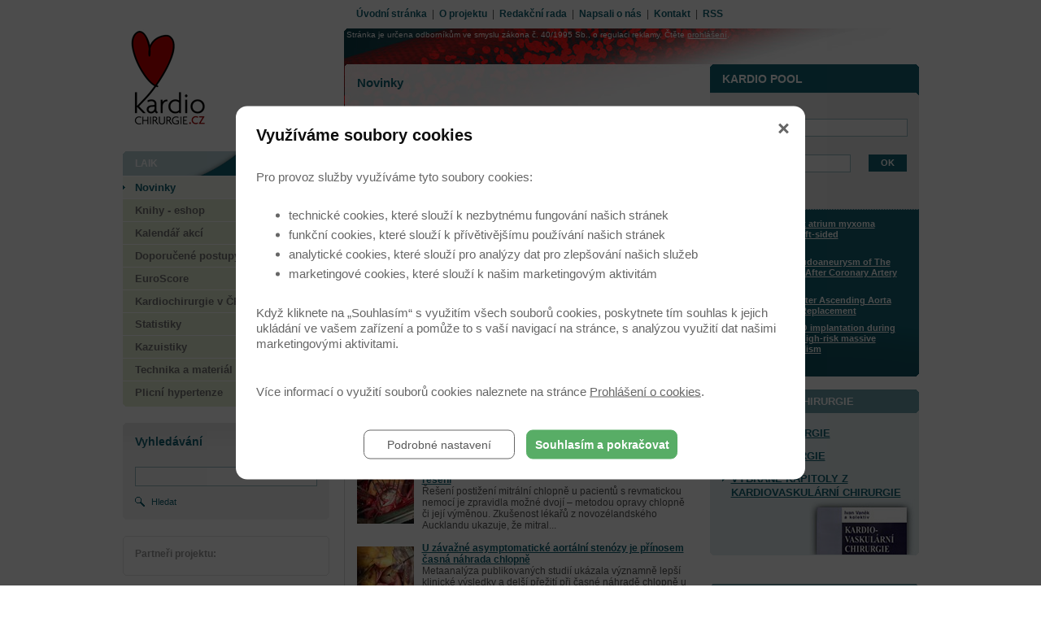

--- FILE ---
content_type: text/html; charset=UTF-8
request_url: https://www.kardiochirurgie.cz/novinky-pro-odborniky/videoanimace/videoanimace/kazuistiky/videoanimace/kazuistiky/?from=2&search=&where=
body_size: 7697
content:

<!DOCTYPE html PUBLIC "-//W3C//DTD XHTML 1.0 Strict//EN"
        "http://www.w3.org/TR/xhtml1/DTD/xhtml1-strict.dtd">
<html xmlns="http://www.w3.org/1999/xhtml">
<head>
<meta http-equiv="Content-Type" content="text/html; charset=utf-8" />
	<meta http-equiv="Cache-control" content="no-cache" />
	<meta http-equiv="Pragma" content="no-cache" />
	<meta http-equiv="Expires" content="0" />
	<meta http-equiv="Content-Type" content="text/html; charset=utf-8" />
	<meta http-equiv="content-script-type" content="text/javascript" />
	<meta http-equiv="content-style-type" content="text/css" />
	<meta name="keywords" lang="cz" content="" />
	<meta content="" name="copyright" />
	<meta content="www.MeDitorial.cz" name="author" />
	<meta content="www.MeDitorial.cz" name="owner"/>
	<link rel="shortcut icon" href="favicon.ico" type="image/x-icon" />
	<script language="javascript" type="text/javascript" src="/jscript/img.js"></script>
	<style type="text/css" media="screen,projection">@import url("/css/main.css");</style>
	<style type="text/css" media="screen,projection">@import url("/css/odb.css");</style>
	<style type="text/css" media="print">@import url("/css/print.css");</style>

	<script type="text/javascript" src="/jscript/overlib.js"><!-- overLIB (c) Erik Bosrup --></script>

<title> Novinky | Odborník  - Kardiochirurgie</title>
<meta name="description" lang="cz" content="">
<meta name="robots" content="index, follow">
</head>

<body>

<div id="print-header"><img src="/img/print-header.gif" alt="Kardiochirurgie" /></div>
<div id="top-menu">
	<a href="#skipmenu" class="skipmenu" title="Přeskočit navigaci">Přeskočit navigaci</a>
	            <a href="/home" title="Úvodní stránka" class="act">Úvodní stránka</a> |
	            <a href="/o-projektu" title="O projektu" class="">O projektu</a> |
	            <a href="/redakcni-rada" title="Redakční rada" class="">Redakční rada</a> |
	            <a href="/napsali-o-nas" title="Napsali o nás" class="">Napsali o nás</a> |
	            <a href="/kontakt" title="Kontakt" class="">Kontakt</a> |
	            <a href="/rss" title="RSS" class="rss" class="">RSS</a>		

	<div class="clear">&nbsp;</div>
</div>
<div id="center">
	<div id="main">
	  <div id="main-left">

	
        	<div id="logo"><h2>kardio<br /><strong class="smaller">chirurgie<span class="colored-red">.cz</span></strong></h2><a href="/odbornik" title="Kardiochirurgie"></a></div>
        	<div class="clear">&nbsp;</div>
            <div id="bookmarks" class="laik-act">
       	  		<a href="/home" title="Laik" class="left" style="padding-right:70px;">Laik</a>
                <a href="/odbornik" title="Odborník" class="right" style="padding-left:30px;">Odborník</a>
                <div class="clear">&nbsp;</div>
            </div>
			<div id="main-menu">
				<a href="#skipmenu" class="skipmenu" title="Přeskočit navigaci">Přeskočit navigaci</a>
				<ul class="main-menu">
									
						
							<li class="level1"><a href="/novinky-pro-odborniky" title="Novinky" class="on">Novinky</a></li>
							
						
							<li class="level1"><a href="/knihy-eshop" title="Knihy - eshop" class="">Knihy - eshop</a></li>
							
						
							<li class="level1"><a href="/kalendar-akci" title="Kalendář akcí" class="">Kalendář akcí</a></li>
							
						
							<li class="level1"><a href="/doporucene-postupy" title="Doporučené postupy" class="">Doporučené postupy</a></li>
							
						
							<li class="level1"><a href="/euroscore" title="EuroScore" class="">EuroScore</a></li>
							
						
							<li class="level1"><a href="/kardiochirurgie-cr" title="Kardiochirurgie v ČR" class="">Kardiochirurgie v ČR</a></li>
							
						
							<li class="level1"><a href="/statistiky" title="Statistiky" class="">Statistiky</a></li>
							
						
							<li class="level1"><a href="/Kazuistiky" title="Kazuistiky" class="">Kazuistiky</a></li>
							
						
							<li class="level1"><a href="/technika-a-material" title="Technika a materiál" class="">Technika a materiál</a></li>
							
						
							<li class="level1"><a href="/plicni-hypertenze" title="Plicní hypertenze" class="">Plicní hypertenze</a></li>
							
						
					
				</ul>
			</div>
            <div id="search">
				<h2>Vyhledávání</h2>
				<form action="vyhledavani" method="post" name="searchform" id="search-form">
					<input type="hidden" name="action" value="search" />
					<div><input type="text" name="search" class="search-field-long" maxlength="30" value="" /></div>
                    <a href="#" onclick="document.searchform.submit()"  title="Hledat" class="search-button">Hledat</a>
                    <div class="clear">&nbsp;</div>
				</form> 
				<div class="clear">&nbsp;</div>
            </div>
            <div id="search-bottom">&nbsp;</div>
          	<div id="partners-top">
				<p><strong class="colored-grey">Partneři projektu:</strong></p>
			</div>
          	<div id="partners">
              	

<div class="md-web-partners" data-type="rotation">
	
</div>


            </div>
	   		<div id="partners-bottom"></div>
	   		<div class="clear">&nbsp;</div>
	  </div>
        <div id="main-right-content-sp">
        	<div id="odbornik-claim">
    			Stránka je určena odborníkům ve smyslu zákona č. 40/1995 Sb., o regulaci
reklamy. Čtěte <a href="/prohlaseni">prohlášení</a>.
    		</div>	
		<div id="main-center">
				<div class="content">
					<h1>Novinky</h1>
					<h3 class="upper">Archiv starších novinek</h3>

<br clear="all">


<table  align="center" cellpadding=1 cellspacing=1 border=0><tr><td align="center">
	<table cellpadding=0 cellspacing=5 border=0>
<form method="get" action="/novinky-pro-odborniky/videoanimace/videoanimace/kazuistiky/videoanimace/kazuistiky/" name="dbs" >

<tr>
<input type="hidden" name="action" value="search" /><input type="hidden" name="from" value="00" />
<td>&nbsp;</td><td valign=middle align=right>Hledat</td>
<td valign=middle><input type="text" class=""  id="search" name="search"  maxlength="30"  size="20" value=""  ></td><td>&nbsp;</td>

</table>
	</td></tr></table>
	<table width="100%">
		<tr>
			<td align="center" width="100%"><input type="submit"  value="Hledat" width="94" height="29" border="0" class="button_search"></td>
		<tr>
	</table>
</form>
<br>



<p>
Nalezeno 233 záznamů z celkového počtu 233, zobrazeny 21. - 30.
<p>


<table width=100% cellpadding=2 cellspacing=0 border=0 abgcolor=white>
<tr>







<table width=100% cellpadding=1 cellspacing=1 border=0 bgcolor=#AFB0B2><tr bgcolor=#F7F7F7><td align=right>
	<table cellpadding=0 cellspacing=3 border=0><tr bgcolor=#F7F7F7><td class="page-left"><a style="border:none" href="?from=1&search=&where="><img src="/img/arr_L.gif" border=0 alt=""></a></td><td valign=middle height=18>&nbsp;<a style="border:none" href="?from=0&search=&where=">1</a>&nbsp;&nbsp;<a style="border:none" href="?from=1&search=&where=">2</a>&nbsp; [ <b>3</b> ] &nbsp;<a style="border:none" href="?from=3&search=&where=">4</a>&nbsp;&nbsp;<a style="border:none" href="?from=4&search=&where=">5</a>&nbsp;&nbsp;<a style="border:none" href="?from=5&search=&where=">6</a>&nbsp;&nbsp;<a style="border:none" href="?from=6&search=&where=">7</a>&nbsp;&nbsp;<a style="border:none" href="?from=7&search=&where=">8</a>&nbsp;&nbsp;<a style="border:none" href="?from=8&search=&where=">9</a>&nbsp;&nbsp;<a style="border:none" href="?from=9&search=&where=">10</a>&nbsp;&nbsp;<a style="border:none" href="?from=10&search=&where=">11</a>&nbsp;</td><td class="page-right"><a style="border:none" href="?from=3&search=&where="><img src="/img/arr_R.gif" border=0 alt=""></a></td><td class="page-right page-last"><a style="border:none" href="?from=12&search=&where="><img src="/img/arr_R10.gif" border=0 alt=""></a></td>
</tr></table></td></tr></table>

<br>

<a href="/novinky-pro-odborniky/vliv-funkce-prave-komory-na-vysledky-operaci-mitralni-chlopne-782"><img src="/dbpic/ph_echo2-s-70" border="0" alt="" width="70" align="left" style="margin: 5px 10px 0px 0px;"></a>
<div id="archive_text"><a href="/novinky-pro-odborniky/vliv-funkce-prave-komory-na-vysledky-operaci-mitralni-chlopne-782"><b>Vliv funkce pravé komory na výsledky operací mitrální chlopně</b></a><br>Zhoršená funkce pravé srdeční komory je u pacientů se srdečním selháním spojena se špatnými výsledky. Dosud bylo publikováno relativně málo studií, které by analyzovaly prognostický význam funkce...</div>
<br clear="all">

<a href="/novinky-pro-odborniky/fyzicke-cviceni-snizuje-vyskyt-hypertenze-u-pacientu-s-rodinnym-vyskytem-nemoci-780"><img src="/dbpic/srdce_fonendoskop2-s-70" border="0" alt="" width="70" align="left" style="margin: 5px 10px 0px 0px;"></a>
<div id="archive_text"><a href="/novinky-pro-odborniky/fyzicke-cviceni-snizuje-vyskyt-hypertenze-u-pacientu-s-rodinnym-vyskytem-nemoci-780"><b>Fyzické cvičení snižuje výskyt hypertenze u pacientů s rodinným výskytem nemoci</b></a><br>Již před 40 lety lékaři zjistili, že existuje silné pouto mezi množstvím pohybu a rozvojem systémové arteriální hypertenze. V dnešní době stále přibývá obyvatel se zoufale nízkou denní fyzickou...</div>
<br clear="all">

<a href="/novinky-pro-odborniky/postizeni-mitralni-chlopne-revmatickou-nemoci-moznosti-reseni-776"><img src="/dbpic/demo6-s-70" border="0" alt="" width="70" align="left" style="margin: 5px 10px 0px 0px;"></a>
<div id="archive_text"><a href="/novinky-pro-odborniky/postizeni-mitralni-chlopne-revmatickou-nemoci-moznosti-reseni-776"><b>Postižení mitrální chlopně revmatickou nemocí – možnosti řešení</b></a><br>Řešení postižení mitrální chlopně u pacientů s revmatickou nemocí je zpravidla možné dvojí – metodou opravy chlopně či její výměnou. Zkušenost lékařů z novozélandského Aucklandu ukazuje, že mitral...</div>
<br clear="all">

<a href="/novinky-pro-odborniky/u-zavazne-asymptomaticke-aortalni-stenozy-je-prinosem-casna-nahrada-chlopne-774"><img src="/dbpic/sal_68-s-70" border="0" alt="" width="70" align="left" style="margin: 5px 10px 0px 0px;"></a>
<div id="archive_text"><a href="/novinky-pro-odborniky/u-zavazne-asymptomaticke-aortalni-stenozy-je-prinosem-casna-nahrada-chlopne-774"><b>U závažné asymptomatické aortální stenózy je přínosem časná náhrada chlopně</b></a><br>
Metaanalýza publikovaných studií ukázala významně lepší klinické výsledky a delší přežití při časné náhradě chlopně u pacientů se závažnou asymptomatickou aortální stenózou v porovnání s pacienty, u...</div>
<br clear="all">

<a href="/novinky-pro-odborniky/parametry-ovlivnujici-riziko-krvaceni-a-nutnost-transfuze-pri-operaci-s-mimotelnim-obehem-771"><img src="/dbpic/krev-s-70" border="0" alt="" width="70" align="left" style="margin: 5px 10px 0px 0px;"></a>
<div id="archive_text"><a href="/novinky-pro-odborniky/parametry-ovlivnujici-riziko-krvaceni-a-nutnost-transfuze-pri-operaci-s-mimotelnim-obehem-771"><b>Parametry ovlivňující riziko krvácení a nutnost transfuze při operaci s mimotělním oběhem</b></a><br>
Němečtí autoři identifikovali parametry hemostázy, podle kterých je možné vytipovat pacienty se zvýšeným rizikem krvácení a nutností podání transfuzí při operaci s mimotělním oběhem.
Pacienty se zv...</div>
<br clear="all">

<a href="/novinky-pro-odborniky/kompletni-revaskularizace-je-nejlepsim-resenim-vicecetneho-postizeni-koronarnich-tepen-767"><img src="/dbpic/sal_65-s-70" border="0" alt="" width="70" align="left" style="margin: 5px 10px 0px 0px;"></a>
<div id="archive_text"><a href="/novinky-pro-odborniky/kompletni-revaskularizace-je-nejlepsim-resenim-vicecetneho-postizeni-koronarnich-tepen-767"><b>Kompletní revaskularizace je nejlepším řešením vícečetného postižení koronárních tepen</b></a><br>
V Journal of American College of Cardiology bude publikována metaanalýza porovnávající výsledky úplné a neúplné koronární revaskularizace u pacientů s vícečetným postižením koronárních tepen (MVD). ...</div>
<br clear="all">

<a href="/novinky-pro-odborniky/kardiologicka-rehabilitace-je-stejne-prinosna-a-bezpecna-po-transkatetralni-i-po-chirurgicke-nahrade-aortalni-chlopne-765"><img src="/dbpic/bazen_seniori-s-70" border="0" alt="" width="70" align="left" style="margin: 5px 10px 0px 0px;"></a>
<div id="archive_text"><a href="/novinky-pro-odborniky/kardiologicka-rehabilitace-je-stejne-prinosna-a-bezpecna-po-transkatetralni-i-po-chirurgicke-nahrade-aortalni-chlopne-765"><b>Kardiologická rehabilitace je stejně přínosná a bezpečná po transkatetrální i po chirurgické náhradě aortální chlopně</b></a><br>Porovnání funkční kapacity pacientů starších 80 let, kteří podstoupili transkatetrální (TAVI) a chirurgickou náhradu aortální chlopně z důvodu stenózy, ukázalo srovnatelný přínos a bezpečnost...</div>
<br clear="all">

<a href="/novinky-pro-odborniky/vysoce-senzitivni-troponin-t-jako-prognosticky-marker-u-operacni-nahrady-aortalni-chlopne-761"><img src="/dbpic/krev_zkumavky-s-70" border="0" alt="" width="70" align="left" style="margin: 5px 10px 0px 0px;"></a>
<div id="archive_text"><a href="/novinky-pro-odborniky/vysoce-senzitivni-troponin-t-jako-prognosticky-marker-u-operacni-nahrady-aortalni-chlopne-761"><b>Vysoce senzitivní troponin T jako prognostický marker u operační náhrady aortální chlopně</b></a><br>
Aortální stenóza (AS) patří mezi rizikové faktory náhlé srdeční smrti. Vzhledem k současné dostupnosti měření troponinu T vysoce senzitivní metodou (hs-TnT) a výsledků řady studií ukazujících, že hs...</div>
<br clear="all">

<a href="/novinky-pro-odborniky/riziko-kardiologickych-onemocneni-roste-po-radioterapii-malignity-prsu-758"><img src="/dbpic/prs-s-70" border="0" alt="" width="70" align="left" style="margin: 5px 10px 0px 0px;"></a>
<div id="archive_text"><a href="/novinky-pro-odborniky/riziko-kardiologickych-onemocneni-roste-po-radioterapii-malignity-prsu-758"><b>Riziko kardiologických onemocnění roste po radioterapii malignity prsu</b></a><br>
V průběhu radioterapie nádorů mammy bývá ionizujícímu záření doprovodně exponován rovněž srdeční sval. A právě tato expozice podle nedávno provedené britské studie prokazatelně zvyšuje riziko akutní...</div>
<br clear="all">

<a href="/novinky-pro-odborniky/prvni-vysledky-transkatetralni-implantace-balonem-expandovane-aortalni-chlopne-sapien-3-755"><img src="/dbpic/sapien-s-70" border="0" alt="" width="70" align="left" style="margin: 5px 10px 0px 0px;"></a>
<div id="archive_text"><a href="/novinky-pro-odborniky/prvni-vysledky-transkatetralni-implantace-balonem-expandovane-aortalni-chlopne-sapien-3-755"><b>První výsledky transkatetrální implantace balonem expandované aortální chlopně Sapien 3</b></a><br>
Náhrada aortální chlopně transkatetrálním přístupem je již více než deset let obecně akceptovanou metodou pro léčbu těžké aortální stenózy. Cílem studie kanadských autorů bylo prokázat proveditelnos...</div>
<br clear="all">


				</div>
		</div>
		<div id="main-right">

        	<div id="pool">
            	<h2>KARDIO POOL</h2>
				



<form action="" method="post" id="pool-form" name="login_form_inpage">
<input type="hidden" name="wu_loginaction" value="1">
<input type="hidden" name="wu_continue" value="/novinky-pro-odborniky/videoanimace/videoanimace/kazuistiky/videoanimace/kazuistiky/?from=2&amp;search=&amp;where=">
	<div><label>Uživatelské jméno:</label></div>
	<div><input type="text"  class="pool-field-long" maxlength="30" value=""  name="wu_login" /></div>
	<div><label>Heslo:</label></div>
	<div><input type="text"  class="pool-field-short" maxlength="30" value=""  name="wu_password" />
	<a href="javascript:document.login_form_inpage.submit();" title="OK" class="pool-button">OK</a></div>
	<div class="clear">&nbsp;</div>
</form>				
<div class="clear">&nbsp;</div>
<a href="/registrace" title="Registrace" class="more">Registrace</a>

				
            </div>
            <div class="clear-dashed-right">&nbsp;</div>
            <div id="kauzistiky">
				
  	<ul>

	
	<li><a href="kazuistiky/simultaneous-left-atrium-myxoma-extirpation-and-left-sided-pneumonectomy-855" title="Simultaneous left atrium myxoma extirpation and left-sided pneumonectomy">Simultaneous left atrium myxoma extirpation and left-sided pneumonectomy</a></li>
	
	<li><a href="kazuistiky/relapse-of-a-pseudoaneurysm-of-the-ascending-aorta-after-coronary-artery-bypass-grafting-854" title="Relapse of a Pseudoaneurysm of The Ascending Aorta After Coronary Artery Bypass Grafting">Relapse of a Pseudoaneurysm of The Ascending Aorta After Coronary Artery Bypass Grafting</a></li>
	
	<li><a href="kazuistiky/graft-infection-after-ascending-aorta-and-aortic-arch-replacement-853" title=" Graft Infection After Ascending Aorta and Aortic Arch Replacement"> Graft Infection After Ascending Aorta and Aortic Arch Replacement</a></li>
	
	<li><a href="kazuistiky/emergency-ecmo-implantation-during-management-of-high-risk-massive-pulmonary-embolism-852" title="Emergency ECMO implantation during management of high-risk massive pulmonary embolism">Emergency ECMO implantation during management of high-risk massive pulmonary embolism</a></li>
	

  	</ul>


            </div>
            
            
            <div class="clear">&nbsp;</div>


            <h2 class="hd-ucebnice">UČEBNICE KV CHIRURGIE</h2>
            <div id="ucebnice">
            	<div class="clear">&nbsp;</div>
           	  	<p><a href="javascript:show(1);" title="Kardiochirurgie" class="colored-red">Kardiochirurgie</a></p>
            	<div class="clear">&nbsp;</div>
           	  	<p><a href="javascript:show(2);" title="Cévní chirurgie" class="colored-red">Cévní chirurgie</a></p>
           	  	<div class="clear">&nbsp;</div>
           	  	<p><a href="javascript:show(3);" title="Vybrané kapitoly z kardiovaskulární chirurgie" class="colored-red">Vybrané kapitoly z kardiovaskulární chirurgie</a></p>
           	  	
                <img src="/img/illu-ucebnice.jpg" />
                <div class="clear">&nbsp;</div>
            </div>
            
			<div id="prirucka1" class="prirucka" style="width:800px; height:620px; display:none;">

				<div class="top-bar"><a href="javascript:show(1);">zavřít</a></div>
				<object codebase="http://fpdownload.macromedia.com/pub/shockwave/cabs/flash/swflash.cab#version=8,0,0,0" id="prirucka-f1" type="application/x-shockwave-flash" data="/img/ucebnice/ucebnice_api.swf" style="width:800px; height:600px;">
				  <param name="loop" value="true" />
				  <param name="menu" value="false" />
				  <param name="movie" value="/img/ucebnice/ucebnice_api.swf" />
				  <embed src="/img/ucebnice/ucebnice_api.swf" quality="high" wmode="transparent" bgcolor="#ffffff" name="brozura1" align="middle" allowScriptAccess="sameDomain" type="application/x-shockwave-flash" width="800" height="600" pluginspage="http://www.macromedia.com/go/getflashplayer" />
				</object>
			</div>        
			    
			<div id="prirucka2" class="prirucka" style="width:800px; height:620px; display:none;">

				<div class="top-bar"><a href="javascript:show(2);">zavřít</a></div>
				<object codebase="http://fpdownload.macromedia.com/pub/shockwave/cabs/flash/swflash.cab#version=8,0,0,0" id="prirucka-f2" type="application/x-shockwave-flash" data="/img/ucebnice/ucebnice2_api.swf" style="width:800px; height:600px;">
				  <param name="loop" value="true" />
				  <param name="menu" value="false" />
				  <param name="movie" value="/img/ucebnice/ucebnice2_api.swf" />
				  <embed src="/img/ucebnice/ucebnice2_api.swf" quality="high" wmode="transparent" bgcolor="#ffffff" name="brozura2" align="middle" allowScriptAccess="sameDomain" type="application/x-shockwave-flash" width="800" height="600" pluginspage="http://www.macromedia.com/go/getflashplayer" />
				</object>
			</div>
			
			<div id="prirucka3" class="prirucka" style="width:800px; height:620px; display:none;">

				<div class="top-bar"><a href="javascript:show(3);">zavřít</a></div>
				<object codebase="http://fpdownload.macromedia.com/pub/shockwave/cabs/flash/swflash.cab#version=8,0,0,0" id="prirucka-f3" type="application/x-shockwave-flash" data="/img/ucebnice/ucebnice3_api.swf" style="width:800px; height:600px;">
				  <param name="loop" value="true" />
				  <param name="menu" value="false" />
				  <param name="movie" value="/img/ucebnice/ucebnice3_api.swf" />
				  <embed src="/img/ucebnice/ucebnice3_api.swf" quality="high" wmode="transparent" bgcolor="#ffffff" name="brozura2" align="middle" allowScriptAccess="sameDomain" type="application/x-shockwave-flash" width="800" height="600" pluginspage="http://www.macromedia.com/go/getflashplayer" />
				</object>
			</div>
        
            <h2 class="hd-ucebnice">Euroscore</h2>
			<div id="euroscore">
				<p><a href="/euroscore">Spustit test</a></p>
			</div>        
            <div class="clear">&nbsp;</div>
            
            
            <h2 class="hd-hypertenze">PLICNÍ HYPERTENZE</h2>
            <div id="hypertenze">
            	<div class="clear">&nbsp;</div>
           	  	<p><a href="/plicni-hypertenze" title="Více o plicní hypertenzi" class="colored-red">Více o plicní hypertenzi</a></p>
                <div class="clear">&nbsp;</div>
            </div>

            <div class="clear">&nbsp;</div>


            <h2 class="hd-video">VIDEO</h2>
            <div id="video">
            	<div class="clear">&nbsp;</div>
				<p><strong class="colored-red"><a href="videoanimace/koronarni-bypass-9">Koronární bypass</a></strong><br />
<br />
Cílem operace je zajistit dostatečný přísun krve pro srdeční sval, zlepšit tak jeho funkci a snížit riziko náhlé smrti (infarktu myokardu). <p><br />
<br />
<a href="videoanimace/koronarni-bypass-9"><img src="/dbpic/cabg2-f226_150" alt="Koronární bypass" /></a>
<br /><br />
<a href="/videoanimace" title="Zobrazit VIDEO ARCHIV" class="more">Zobrazit VIDEO ARCHIV</a></p>


            </div>


        </div>
        </div>
	<div class="clear">&nbsp;</div>
</div>
<div class="clear">&nbsp;</div>
</div>
<div id="footer"><p>&copy; 2026
<a class="external" href="http://www.meditorial.cz" title="www.meditorial.cz">MeDitorial</a>
<span class="therms">| ISSN 1803-8212 |  

<a href="/prohlaseni" title="Prohlášení" >Přečtěte si prohlášení</a> | <a href="/zasady-zpracovani-osobnich-udaju">Zásady zpracování osobních údajů</a> | <a href="/prohlaseni-o-cookies">Prohlášení o cookies</a> | Posledni aktualizace: 21.1.2026</span></p></div>



<script>
	function winH() {
	   if (window.innerHeight) {
	      return window.innerHeight;
	   } else if (document.documentElement && document.documentElement.clientHeight) {
	      return document.documentElement.clientHeight;
	   } else if (document.body && document.body.clientHeight) {
	      return document.body.clientHeight;
	   }
	   return null;
	}
	function winW() {
	   if (window.innerWidth) {
	      return window.innerWidth;
	   } else if (document.documentElement && document.documentElement.clientWidth) {
	      return document.documentElement.clientWidth;
	   } else if (document.body && document.body.clientWidth) {
	      return document.body.clientWidth;
	   }
	   return null;
	}

	function move(id) {

		var ph = 600; // default/min
		var mh = 620; // max
		var pb = 20; // bar
	
		var pw = 800; //fault
	
		wh = winH();
		h = wh-20;
		if (h>mh) h=mh;
		if (h<ph) h=ph;
		y=(wh-h)/2;
		x=winW()/2-pw/2;
		if (x<0) x=0;
		document.getElementById("prirucka"+id).style.top=y+"px";
		document.getElementById("prirucka"+id).style.left=x+"px";					
		document.getElementById("prirucka"+id).style.height=h+"px";
		document.getElementById("prirucka-f"+id).style.height=(h-pb)+"px";
	}
	function show(id) {

		if (document.getElementById("prirucka"+id).style.display=="block") {
			document.getElementById("prirucka"+id).style.display="none";
		} else {
			document.getElementById("prirucka"+id).style.display="block";
			move(id);
		}
	}
	
</script>
	
	<!-- Google Tag Manager -->
<script>
(function(w,d,s,l,i){w[l]=w[l]||[];w[l].push({'gtm.start':
new Date().getTime(),event:'gtm.js'});var f=d.getElementsByTagName(s)[0],
j=d.createElement(s),dl=l!='dataLayer'?'&l='+l:'';j.async=true;j.src=
'https://www.googletagmanager.com/gtm.js?id='+i+dl;f.parentNode.insertBefore(j,f);
})(window,document,'script','dataLayer','GTM-WDK6X63');
dataLayer.push({
    domain: 'www.kardiochirurgie.cz',
    googleAnalyticsCode: 'G-RWLME0HNL6',
    googleAnalyticsCodeClient: null,
    googleAdsCode: null,
    facebookPixelId: null,
});
</script>
<!-- End Google Tag Manager -->
	<!-- Google Tag Manager -->
<script>
dataLayer.push({googleAnalyticsCodeSpecialist: 'UA-7040447-7'});
</script>
<!-- End Google Tag Manager -->

</body>
</html>
